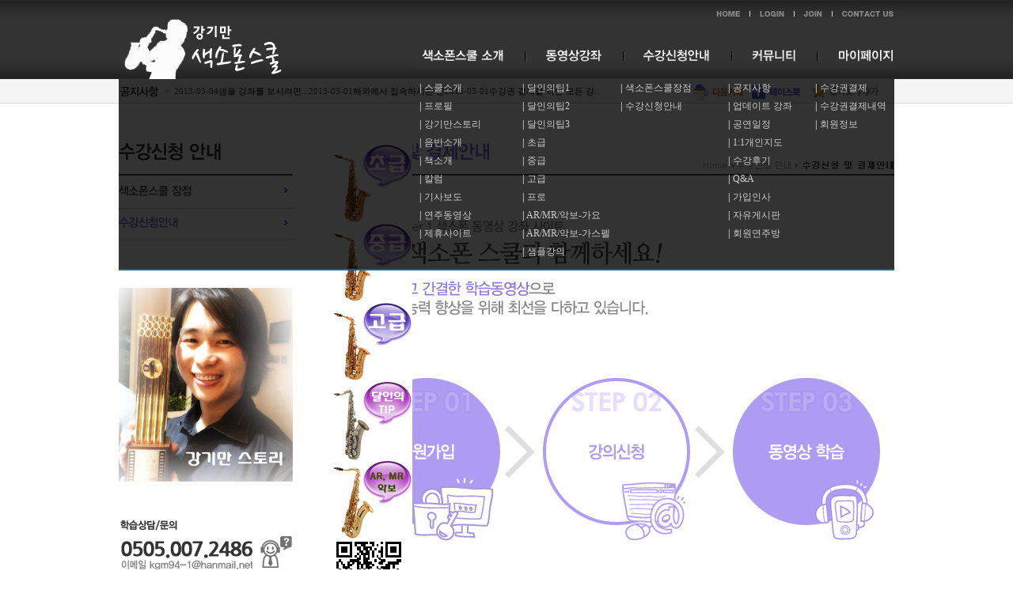

--- FILE ---
content_type: text/html;charset=utf-8
request_url: https://www.kgmschool.com/?c=3/18
body_size: 20410
content:
<!DOCTYPE html PUBLIC "-//W3C//DTD XHTML 1.0 Transitional//EN" "http://www.w3.org/TR/xhtml1/DTD/xhtml1-transitional.dtd">
<html id="kimsQStart" lang="ko" xml:lang="ko" xmlns="http://www.w3.org/1999/xhtml">
<head>





<script type="text/javascript">
<!--
//모바일 관련
var rsMobile;

var isIPhone = !rsMobile && navigator.userAgent.indexOf("iPhone")>=0;
var isIPod = !rsMobile && navigator.userAgent.indexOf("iPod")>=0;
var isWinCE = !rsMobile && navigator.userAgent.indexOf("Windows CE")>=0;
var isMobile = !rsMobile && navigator.userAgent.indexOf("Mobile")>=0;

if(isIPhone || isIPod || isWinCE || isMobile == true){
	document.location.href="http://www.kgmschool.com/gboard2/";
} else {
	//alert("장치가 모바일이 아닙니다");
}

//-->
</script>











<meta http-equiv="content-type" content="text/html;charset=utf-8" />
<title>색소폰 스쿨 - 수강신청안내</title>

<meta name="robots" content="ALL" />
<meta name="generator" content="kimsQ-RB 1.2.0" /> 
<meta name="author" content="www.kgmschool.com" /> 
<meta name="title" content="수강신청안내" /> 
<meta name="subject" content="색소폰 스쿨" /> 
<meta name="keywords" content="색소폰 스쿨,수강신청안내" /> 
<meta name="description" content="" />
<meta name="classification" content="" />
<meta name="reply-to" content="" />
<meta name="content-language" content="" />
<meta name="build" content="" />
<meta name="copyright" content="Copyrights © 2026 www.kgmschool.com All Rights Reserved" />
 
<script type="text/javascript" src="http://ajax.aspnetcdn.com/ajax/jQuery/jquery-1.7.1.min.js"></script>
<script type="text/javascript" src="http://ajax.aspnetcdn.com/ajax/jquery.ui/1.8.16/jquery-ui.min.js"></script> 
<link type="text/css" rel="stylesheet" charset="utf-8" href="/_core/css/sys.css?nFlag=20260120003550" />
<link type="text/css" rel="stylesheet" charset="utf-8" href="/layouts/saxophone/_main.css?nFlag=20260120003550" />
<script type="text/javascript">
//<![CDATA[
var mbrclick= false;
var rooturl = 'https://www.kgmschool.com';
var rootssl = 'https://www.kgmschool.com';
var raccount= 'home';
var moduleid= 'home';
var memberid= '';
var is_admin= '';
var needlog = '로그인후에 이용하실 수 있습니다. ';
var neednum = '숫자만 입력해 주세요.';
var myagent	= navigator.appName.indexOf('Explorer') != -1 ? 'ie' : 'ns';
//]]>
</script>
<script type="text/javascript" charset="utf-8" src="/_core/js/sys.js?nFlag=20260120003550"></script>
<script type="text/javascript" charset="utf-8" src="/layouts/saxophone/_main.js?nFlag=20260120003550"></script>
<link type="text/css" rel="stylesheet" charset="utf-8" href="/pages/menu/_main.css?nFlag=20260120003550" />
<script type="text/javascript" charset="utf-8" src="/pages/menu/_main.js?nFlag=20260120003550"></script>
<link type="text/css" rel="stylesheet" charset="utf-8" href="/widgets/bbs/bbs_notice/main.css" />
<link type="text/css" rel="stylesheet" charset="utf-8" href="/widgets/bbs/widget_contact/main.css" />
</head>
<body>
<link rel="stylesheet" href="/Resources/CSS/common.css" type="text/css" />
<link rel="stylesheet" href="/Resources/CSS/main.css" type="text/css" />
<link rel="stylesheet" href="/Resources/CSS/base.css" type="text/css" />
<script type="text/javascript">
<!--
(function($) {
 var b_width = $(document.body).width(); //페이지 전체크기
 var t_height = $(document.body).scrollTop(); //상단 높이
 var height = t_height; //상단부터 띄워야 하는 높이
 
 $(function() {
  $("#quicklink").css({top:height, left:749});
 });
 
 })(jQuery);


//-->
</script>
<div class="wrapper">
	<div class="head">
		<style>

#sub_memu table td a:link { color:#cccccc; text-decoration:none; }
#sub_memu table td a:visited {  text-decoration:none; }
#sub_memu table td a:active {  text-decoration:none; }
#sub_memu table td a:hover {color:yellow;  text-decoration:none; }


</style>
    	<div class="head_t" id="gnb">
        	<div class="head_t_cen">
            	<h1><a href="/"><img src="/Resources/Images/common/logo.jpg" /></a></h1>

                <ul class="saxophone_menu01">
                    <li><a href="/"><img src="/Resources/Images/common/menu01_off.gif" alt="HOME" /></a></li>
                    <li><img src="/Resources/Images/common/menu_bar01.gif" /></li>

                    <li><a href="/?mod=login"><img src="/Resources/Images/common/menu02_off.gif" alt="LOGIN" /></a></li>
                    <li><img src="/Resources/Images/common/menu_bar01.gif" /></li>
                    <li><a href="/?mod=join"><img src="/Resources/Images/common/menu03_off.gif" alt="JOIN" /></a></li>
                    <li><img src="/Resources/Images/common/menu_bar01.gif" /></li>

                    <li><a href="#"><img src="/Resources/Images/common/menu04_off.gif" alt="CONTACT US" /></a></li>
                </ul>
                <ul class="saxophone_menu02 menu">
                   <li id="menu1" class="onmenu"><img id='quick1' src="/Resources/Images/common/menu05_off.gif" alt="아카데미소개" style="cursor:pointer;" /></li>
                   <li><img src="/Resources/Images/common/menu_bar02.gif" /></li>
                   <li id="menu2" class="onmenu"><img id='quick2' src="/Resources/Images/common/menu06_off.gif" alt="동영상강좌" style="cursor:pointer;" /></li>
                   <li><img src="/Resources/Images/common/menu_bar02.gif" /></li>
                   <li id="menu3" class="onmenu"><img id='quick3' src="/Resources/Images/common/menu07_off.gif" alt="수강신청" style="cursor:pointer;" /></li>
                   <li><img src="/Resources/Images/common/menu_bar02.gif" /></li>
                   <li id="menu4" class="onmenu"><img id='quick4' src="/Resources/Images/common/menu08_off.gif" alt="커뮤니티" style="cursor:pointer;" /></li>
                   <li><img src="/Resources/Images/common/menu_bar02.gif" /></li>
                   <li id="menu5" class="onmenu"><img id='quick5' src="/Resources/Images/common/menu09_off.gif" alt="마이페이지" style="cursor:pointer;" /></li>
                </ul>
            </div><!-- e : head_t_cen -->
			<div style="position:relative;clear:both;">
				<div id="sub_memu" >
					<div id="sbmemu2" >			
						<TABLE style="BORDER-COLLAPSE: collapse" cellSpacing=0 cellPadding=0 border=0 align="right" id="tb_sub_menu" height="210">
							<colgroup>
								<col width="130px" />
								<col width="124px" />
								<col width="136px" />
								<col width="110px" />
								<col width="100px" />
							</colgroup>
						<tr>
							<td height="23px" ><a href="/?c=1/5"><b>|</b> 스쿨소개</a></td>
							<td><a href="/?c=2/12&sort=uid&orderby=asc"><b>|</b> 달인의팁1</a></td>
							<td><a href="/?c=3/17"><b>|</b> 색소폰스쿨장점</a></td>
							<td><a href="/?c=4/20"><b>|</b> 공지사항</a></td>
							<td><a href="/?c=5/31"><b>|</b> 수강권결제</a></td>
						</tr>
						<tr>
							<td height="23px" ><a href="/?c=1/6"><b>|</b> 프로필</a></td>
							<td><a href="/?c=2/26&sort=uid&orderby=asc"><b>|</b> 달인의팁2</a></td>
							<td><a href="/?c=3/18"><b>|</b> 수강신청안내</a></td>
							<td><a href="/?c=4/23"><b>|</b> 업데이트 강좌</a></td>
							<td><a href="/?c=5/32"><b>|</b> 수강권결제내역</a></td>
						</tr>
						<tr>
							<td height="23px" ><a href="/?c=1/46"><b>|</b> 강기만스토리</a></td>
							<td><a href="/?c=2/27&sort=uid&orderby=asc"><b>|</b> 달인의팁3</a></td>
							<td></td>
							<td><a href="/?c=4/44"><b>|</b> 공연일정</a></td>
							<td><a href="/?c=5/25"><b>|</b> 회원정보</a></td>
						</tr>
						<tr>
							<td height="23px" ><a href="/?c=1/7"><b>|</b> 음반소개</a></td>
							<td><a href="/?c=2/13&sort=uid&orderby=asc"><b>|</b> 초급</a></td>
							<td> </td>
							<td><a href="/?c=4/35"><b>|</b> 1:1개인지도</a></td>
							<td> </td>
						</tr>
						<tr>
							<td height="23px" ><a href="/?c=1/8"><b>|</b> 책소개</a></td>
							<td><a href="/?c=2/14&sort=uid&orderby=asc"><b>|</b> 중급</a></td>
							<td> </td>
							<td><a href="/?c=4/41"><b>|</b> 수강후기</a></td>
							<td> </td>
						</tr>
						<tr>
							<td height="23px" ><a href="/?c=1/9"><b>|</b> 칼럼</a></td>
							<td><a href="/?c=2/15&sort=uid&orderby=asc"><b>|</b> 
							고급</a></td>
							<td> </td>
							<td><a href="/?c=4/21"><b>|</b> Q&A</a></td>
							<td> </td>
						</tr>
						<tr>
							<td height="23px" ><a href="/?c=1/43"><b>|</b> 기사보도</a></td>
							<td><a href="/?c=2/16&sort=uid&orderby=asc"><b>|</b> 
							프로</a></td>
							<td> </td>
							<td><a href="/?c=4/45"><b>|</b> 가입인사</a></td>
							<td> </td>
						</tr>
						<tr>
							<td height="23px" ><a href="/?c=1/10"><b>|</b> 연주동영상</a></td>
							<td><a href="/?c=2/28&sort=uid&orderby=asc"><b>|</b> AR/MR/악보-가요</a></td>
							<td> </td>
							<td><a href="/?c=4/36"><b>|</b> 자유게시판</a></td>
							<td> </td>
						</tr>
						<tr>
							<td height="23" ><a href="/?c=1/11"><b>|</b> 제휴사이트</a></td>
							<td><a href="/?c=2/29&sort=uid&orderby=asc"><b>|</b> AR/MR/악보-가스펠</a></td>
							<td> </td>
							<td><a href="/?c=4/22"><b>|</b> 회원연주방</a></td>
							<td> </td>
						</tr>
						<tr>
							<td height="23" >　</td>
							<td><a href="/?c=2/42&sort=uid&orderby=asc"><b>|</b> 샘플강의</a></td>
							<td> 　</td>
							<td>　</td>
							<td> 　</td>
						</tr>
						</table>
					</div>
				</div>
			</div>

        </div><!-- e : head_t -->


<script>
$(document).ready(function(){

	$("#sub_memu").hide();	
	$("ul.menu li.onmenu").click(
		function(){				
		$("#sub_memu:not(:animated)").slideDown(200);
		}
	);
	$("#sbmemu2").hover(
		function(){},
		function(){$("#sub_memu").slideUp(420);}
	);

});
</script>
 

<script type="text/javascript">
 var quick_menu = $('#quick');
 var quick_top = 80;
 
/* quick menu initialization */
 quick_menu.css('top', $(window).height() );
 $(document).ready(function(){
 quick_menu.animate( { "top": $(document).scrollTop() + quick_top +"px" }, 500 ); 
$(window).scroll(function(){
 quick_menu.stop();
 quick_menu.animate( { "top": $(document).scrollTop() + quick_top + "px" }, 1000 );
 });
 });
 </script>

<script>
function bookmark(){
var title = "[색소폰스쿨]대한민국 온라인 색소폰교육의 모든것!";
var url = "http://kgmschool.com";
//var title = document.title; //현재 보고 있는 페이지의 Title
//var url = location.href; //현재 보고 있는 페이지의 Url
if(window.sidebar && window.sidebar.addPanel){ // Firefox
window.sidebar.addPanel(title, url,"");
}
else if(window.opera && window.print){ // Opera
var elem = document.createElement('a');
elem.setAttribute('href',url);
elem.setAttribute('title',title);
elem.setAttribute('rel','sidebar');
elem.click();
}
else if(document.all){ // Internet Explorer
window.external.AddFavorite( url, title);
}
else{
alert("이용하시는 웹 브라우저는 기능이 지원되지 않습니다.\n\nCtrl+D 키를 누르시면 즐겨찾기에 추가하실 수 있습니다.");
return true;
}
}
</script>




        <div class="head_b">
        	<div class="head_b_cen">
                <div class="saxophone_notice">
                    <ul>
                        <li><img src="/Resources/Images/common/saxophone_notice.jpg" /></li>
                        <li class="arr_n"><script type="text/javascript" src="/jquery.li-scroller.1.0.js"></script>
<link rel="stylesheet" href="/li-scroller.css" type="text/css" media="screen" /> 
<script type="text/javascript">
$(function(){
	$("ul#ticker01").liScroll();
});
</script>
	<ul id="ticker01">
			<li style="z-index:-1">
		<span>2013-03-04</span><a href="./?m=bbs&bid=notice&uid=1372">샘플 강좌를 보시려면...</a>
	</li> 
		<li style="z-index:-1">
		<span>2013-03-01</span><a href="./?m=bbs&bid=notice&uid=1366">해외에서 접속하시는 분</a>
	</li> 
		<li style="z-index:-1">
		<span>2013-03-01</span><a href="./?m=bbs&bid=notice&uid=1365">수강권 결재를 하면 모든 강...</a>
	</li> 
		 
	</ul> 
</li>               
                    </ul>
                </div><!-- e : saxophone_notice -->
                <div class="saxophone_bt">
                    <ul>
<li><a href="http://cafe.daum.net/saxonara" target="_blank"><img src="/Resources/Images/common/btn_cafe.jpg" alt="다음카페" /></a></li>&nbsp;&nbsp;
                        <li><a href="http://www.facebook.com/profile.php?id=100000849770656" target="_blank"><img src="/Resources/Images/common/btn_facebook.jpg" alt="아카데미페이스북" /></a></li>
                        <li><a href="javascript:bookmark();"><img src="/Resources/Images/common/btn_bookmark.jpg" alt="즐겨찾기추가" /></a></li>
                    </ul>
                </div><!-- e : saxophone_bt -->
            </div>
        </div>    </div><!-- e : head -->







<!---------------------------------------content----------------------------------->

	<div class="content MAT50">
    
    
    <!---------------------------------------school-------------------------------------->
    


		<div class="side_menu">
       	  <p class="border_line"><img src="/Resources/Images/request/img_requestTitile.jpg" /></p>
            <ul>
            	<li><a href="/?c=3/17"><img src="/Resources/Images/request/requestM01_off.gif" onmouseover="this.src='/Resources/Images/request/requestM01_on.gif'" onmouseout="this.src='/Resources/Images/request/requestM01_off.gif'" alt=""></a></li> 
            	<li><a href="/?c=3/18"><img src="/Resources/Images/request/requestM02_on.gif" /></a></li> 
            	<!--<li><a href="/?c=3/19"><img src="/Resources/Images/request/requestM03_off.gif" onmouseover="this.src='/Resources/Images/request/requestM03_on.gif'" onmouseout="this.src='/Resources/Images/request/requestM03_off.gif'" alt=""></a></li>          -->
            </ul>
            <br><br><br><br><p><a href="/?c=1/46"><img src="/Resources/Images/school/kgmstory.jpg" /></a></p>
            <p><img src="/Resources/Images/school/img_number.jpg" /></p>
           
      </div>
      


      <div class="side_content">
	<div id="divquick">
		<div id="quicklink">
               		<a href="/?c=2/13&sort=uid&orderby=asc"><img src="/Resources/Images/main/main_s1.jpg" /></a><br><br>
               		<a href="/?c=2/14&sort=uid&orderby=asc"><img src="/Resources/Images/main/main_s2.jpg" /></a><br><br>
               		<a href="/?c=2/15&sort=uid&orderby=asc"><img src="/Resources/Images/main/main_s3.jpg" /></a><br><br>
               		<a href="/?c=2/12&sort=uid&orderby=asc"><img src="/Resources/Images/main/main_s4.jpg" /></a><br><br>
               		<a href="/?c=2/28&sort=uid&orderby=asc"><img src="/Resources/Images/main/main_s5.jpg" /></a><br><br>
			<img src="/Resources/Images/Quick/kgmschool.png" />
		</div>
	</div><!-- e :Quick -->
<p class="border_line MAB40"><img src="../Resources/Images/request/img_requestAd02.jpg" /></p>
  		<ul style="height:1300px;">
            <li><img src="../Resources/Images/request/img_requestAd02_P.jpg" /></li>
            <li style="text-align:center;"><a href="/?c=5/31"><img src="../Resources/Images/request/btn_pay.gif" alt="결제하기" /></a></li>
        </ul>
      </div>
    </div><!-- e : content -->









    <div class="footer">
		<div class="footer_t PAT15">
<ul>
	<li><img src="/Resources/Images/common/img_alliance.jpg" /></li>
						<li><a href="http://chipshot.co.kr" target="_blank"><img src="http://kgmschool.com/files/2012/12/19/4ccd7509bb6477198dcd3c292a25e640.jpg" height="35" class="thumb" alt="" /></a></li>
					<li><a href="http://www.21cifm.org/" target="_blank"><img src="http://kgmschool.com/files/2012/11/07/32f25ef46162bae977dce4bff39c26ba.jpg" height="35" class="thumb" alt="" /></a></li>
					<li><a href="http://www.westerncus.org/" target="_blank"><img src="http://kgmschool.com/files/2012/10/05/6be900ac1327ee71ea20432e1b0cf133.jpg" height="35" class="thumb" alt="" /></a></li>
					<li><a href="http://mall.elf.co.kr/" target="_blank"><img src="http://kgmschool.com/files/2012/10/02/652c9c1c2bb87d4cf6c2174af3d1340c.jpg" height="35" class="thumb" alt="" /></a></li>
					<li><a href="http://www.misungmall.com/" target="_blank"><img src="http://kgmschool.com/files/2012/10/02/2e5472d8911644f728bdb1eb5094b99d.jpg" height="35" class="thumb" alt="" /></a></li>
					<li><a href="http://www.leeroori.co.kr/" target="_blank"><img src="http://kgmschool.com/files/2012/09/20/35180332cf9e08d53b8992b1e01eef29.gif" height="35" class="thumb" alt="" /></a></li>
					<li><a href="http://www.lasax.co.kr/" target="_blank"><img src="http://kgmschool.com/files/2012/09/20/87317673b5d2f758dfc6352e497ee360.gif" height="35" class="thumb" alt="" /></a></li>
					<li><a href="http://www.crystalmusic.co.kr/" target="_blank"><img src="http://kgmschool.com/files/2012/09/20/b1ae44a91ca199b424f27ad08d07e6aa.gif" height="35" class="thumb" alt="" /></a></li>
					<li><a href="http://www.laura.kr" target="_blank"><img src="http://kgmschool.com/files/2012/09/20/c8da871e5d3fd7afe51e2b762a8216d6.gif" height="35" class="thumb" alt="" /></a></li>
					<li><a href="http://www.cadeson.co.kr" target="_blank"><img src="http://kgmschool.com/files/2012/09/20/f5bd83633623241dcfdc317fe1a127dd.gif" height="35" class="thumb" alt="" /></a></li>
					<li><a href="http://sdangol.dangolzib.com" target="_blank"><img src="http://kgmschool.com/files/2012/09/20/40cad89174d1a0c466ba549d9715e700.gif" height="35" class="thumb" alt="" /></a></li>
	</ul>

        </div>
        <div class="footer_b">
        	<div class="footer_b_cen">
                <div class="footer_text PAT10">               
                    <ul class="PAT10">
                        <li><a href="/?c=1/5"><font color="#dddddd">스쿨소개</font></a></li>
                        <li><img src="/Resources/Images/common/img_bar.jpg" /></li>
                        <li><a href="/?c=2/42"><font color="#dddddd">샘플강의</font></a></li>
<li><img src="/Resources/Images/common/img_bar.jpg" /></li>
                        <li><a href="/?mod=agreement"><font color="#dddddd">홈페이지이용약관</font></a></li>                        
<li><img src="/Resources/Images/common/img_bar.jpg" /></li>
                        
<li><a href="/?mod=private"><font color="#dddddd">개인정보취급방침</font></a></li>
                        
                    </ul>
                    <ul >
                        <li class="PAT5">
강기만 색소폰스쿨 | 대표 : 강기만 | TEL : 0505-007-2486 | FAX : 0505-299-8456 | Email : kgm94-1@hanmail.net | 개인정보책임자 : 김정훈<br>
경기도 고양시 일산서구 일산동 미주7차APT 다동 403호 | 사업자번호 : 128-37-50013 | 통신판매번호 2012-경기고양-869   <br>
COPYRIGHT 2012 WWW.KGMSCHOOL.COM ALL RIGHTS RESERVED.
						</li>  
                    </ul>
                </div>
                <p><img src="/Resources/Images/common/logo_bottom.jpg" /></p>
        
            </div>
        </div> <!-- e : footer_b -->    </div><!-- e : footer -->
</div><!-- e : wrapper -->
<div id="_box_layer_"></div>
<div id="_action_layer_"></div>
<div id="_hidden_layer_"></div>
<div id="_overLayer_" class="hide"></div>
<iframe name="_action_frame_home" width="0" height="0" frameborder="0" scrolling="no"></iframe>
<script type="text/javascript">
//<![CDATA[
document.body.onclick = closeMemberLayer;
document.onkeydown = closeImgLayer;
//]]>
</script>

<script type="text/javascript">
//<![CDATA[
var Popstring = '';
if(Popstring!='')
{
	frames._action_frame_home.location.href='/?r=home&system=popup.layer&iframe=Y&pop='+Popstring;
}
function hidePopupLayer(uid) 
{ 
	if (getId('popCheck_'+uid).checked == true)
	{
		var nowcookie = getCookie('popview');
		setCookie('popview', '['+uid+']' + nowcookie , 1);
	}    
	getId('poplayer'+uid).style.display = 'none';
}
//]]>
</script>
</body>
</html>


--- FILE ---
content_type: text/css
request_url: https://www.kgmschool.com/Resources/CSS/common.css
body_size: 2699
content:
@CHARSET "UTF-8";

.wrapper{width:100%;}

.head{width:100%; height:130px; border-bottom:1px solid #d9d9d9; margin:0 auto;}
.head_t{height:100px; background-image:url(../Images/common/bg_head.jpg);}
.head_t_cen{width:980px; margin:0 auto;height:100px;overflow:hidden;}
.head_t_cen h1{float:left;}
.saxophone_menu01{float:right; padding:10px 0 15px 0;}
.saxophone_menu01 li{float:left; _float:right;margin:0px;padding:0px;}
.saxophone_menu02{float:right; padding:10px 0 15px 0;}
.saxophone_menu02 li{float:left; _float:right;margin:0px;padding:0px;}
#sub_memu {  position:absolute;z-index:999; left:0px; top:0px; height:240px;width:100%;  padding:0px;margin:0; display:block;min-width:1000px; }
#tb_sub_menu td a{color:#dddddd;}
#tb_sub_menu {z-index:999}
#sbmemu2 {width:980px;height:240px;margin:0px auto;border-bottom:2px solid #0066a0; background-color: #000; background-color:rgba(0,0,0,.8);}	
*:first-child+html  #sbmemu2 {width:980px;height:240px;margin:0px auto;border-bottom:2px solid #0066a0; background-color: #000;z-index:999;}	
*:first-child+html #sub_memu {  position:absolute;z-index:999; left:0px; top:0px; height:240px;width:100%;  padding:0px;margin:0;  }


.head_b{height:24px; background-color:#f5f5f5; margin:0 auto; padding-top:6px; color:#4f4a4a; font-size:11px;}
.head_b_cen{width:980px; margin:0 auto;}
.saxophone_notice{width:720px; float:left; *width:700px;} 
.saxophone_notice li{float:left;}
.arr_n{background-image:url(../Images/common/arr_notice.jpg); background-repeat:no-repeat; padding:2px 0 0 15px;}
.saxophone_bt li{float:left;}

*:first-child+html .saxophone_menu02 {width:605px;float:right;margin:0px;padding:0px;clear:right;} /*ie7*/
*:first-child+html .saxophone_menu02 li{float:left;margin:0px -2px;padding:0px -2px;}


.content{width:980px; margin:0 auto;}
.side_menu{width:220px; float:left; margin-right:51px; *margin-right:48px;}
.side_menu li{border-bottom:1px dotted #b3b3b3;}
.border_line{border-bottom:2px solid #444;}
.side_content{width:709px; float:left;}



.footer{height:198px; border-top:3px solid #ececec; clear:both;line-height:140%;}

.footer_t{height:90px; width:980px; margin:0 auto;}
.footer_t li{float:left;}

.footer_b{height:133px; border-top:1px solid #d9d9d9; background-color:#424242;}
.footer_b_cen{width:980px; margin:0 auto;}
.footer_text{width:780px; float:left;}
.footer_text li{float:left; color:#8d8d8d;}

*:first-child+html #slider {z-index:-1;}
#divquick {margin:0;padding:0;position:absolute;}
#quicklink {margin:0;padding:0;list-style:none;position:relative;line-height:0px;}
#quicklink li {margin:0px;padding:0;list-style:none;}
#quicklink img {margin:0px;padding: 0;}

--- FILE ---
content_type: text/css
request_url: https://www.kgmschool.com/Resources/CSS/main.css
body_size: 2938
content:
@CHARSET "UTF-8";


.M_content{width:980px; margin:0 auto;}

.M_side_con{width:278px; *width:265px; height:595px; border:1px solid #d9d9d9; float:left;}
.M_login{height:125px; background-color:#f5f5f5; }
.login_con input{border:1px solid #ddd; width:172px; height:17px; margin-top:4px; font-size:11px; color:#dedede; padding:5px 0 0 5px;}
*:first-child+html .login_con input{border:1px solid #ddd; width:150px; height:17px; margin-top:4px; font-size:11px; color:#dedede; padding:5px 0 0 5px;}
*:first-child+html  .btn_join li{float:left;width:120px; font-size:11px; color:#898989;margin:0;padding:0;}
*:first-child+html  .btn_join {clear:both;}

.btn_join li{float:left; font-size:11px; color:#898989;}


.M_album{height:119px; padding:14px;}
.M_albumTitle{height:14px; background-image:url(../Images/main/img_album.jpg); background-repeat:no-repeat;}
.M_bookTitle{height:14px; background-image:url(../Images/main/img_book.jpg); background-repeat:no-repeat;}
.M_columnTitle{height:14px; background-image:url(../Images/main/img_column.jpg); background-repeat:no-repeat;}
.M_sideBorderB{border-bottom:1px solid #d9d9d9;}
.M_sideBorderT{border-top:1px solid #d9d9d9;}
.M_sideBorderC{border-top:1px solid #d9d9d9;}
.M_sideBorderT li{float:left; padding-left:5px; *padding-left:2px;}
.M_sideBorderT li span img{border:1px solid #efedee;}


.M_cen_conT{width:683px; border:1px solid #d9d9d9; float:left;}
.M_video_s{width:232px; float:right;}
.M_video_sBox{clear:both; width:215px; height:252px; background-image:url(../Images/main/bg_Qmenu.jpg);}
.M_video_sBox ul{float:left;}
.M_video_sBox li{font-size:11px; padding-bottom:7px;}
.img_MAR{margin:0 9px 0 8px; *margin:0 5px 0 4px;}


.M_cen_conB{width:685px; float:left; }
.M_board{width:434px; *width:430px; height:267px; float:left;}
.M_bTab{width:434px; *width:430px; background-image:url(../Images/main/bg_dot.jpg); background-repeat:repeat-x; float:left;}
.M_more{position:relative; top:-23px; right:5px; float:right;}
.M_bList ul{float:left;}
.M_bList li{line-height:20px;}
.M_bListW{width:370px; *width:360px;}
.M_banner li{padding-bottom:10px;}



.side_content{width:709px; float:left;}


.mpage_tb_box{margin:40px;}
.mpage_tb_box p{color:#6469ce;}
.mpage_tb_box span{font-weight:bold;}
.mpage_tb_box table{width:706px; border:1px solid #d8d8d8; border-collapse: collapse; margin-top:8px; margin-bottom:200px;}
.mpage_tb_box th{background:#f5f5f5; border-bottom:1px solid #d8d8d8;}
.mpage_tb_box td{color:#555; height:29px; border-bottom:1px solid #d8d8d8;}
.mpage_tb_box td span{font-weight:bold;}
.mpage_td01{width:158px; text-align:center; border-right:1px solid #d8d8d8;}

.pay01{width:677px; height:128px; background-color:#f5f5f5; border:1px solid #d8d8d8; padding:10px 0 0 30px;}
.pay01 ul{height:25px;}
.pay01 li{float:left; color:#333;}
.pay01 li select{font-size:12px; color:#333;}
.ch_box input{padding-top:5px;}
.btn_Mpay{height:100px; text-align:center; margin-top:65px;}

--- FILE ---
content_type: text/css
request_url: https://www.kgmschool.com/Resources/CSS/base.css
body_size: 9225
content:
@charset "utf-8";

/* Common Style */
body{margin:0; padding:0; font-family:Dotum, Gulim; font-size:12px;  color:#919191; word-wrap:break-word; white-space:normal}

h1, h2, h3, h4, h5, h6, form, input, ul, li, dl, dt, dd, fieldset, p {margin:0; padding:0;}

ul, li {list-style:none;}
img{border:0px;}

a {text-decoration:none; }
a:link	  {color:black;}   /* 링크색상 */
a:hover   {text-decoration:underline; color:black;}   /* 마우스를 갖다 대었을 때 색상 */
a:active  {text-decoration:underline; color:black;}   /* 한번이상 방문한 링크 색상 */
a:visited {text-decoration:underline; color:black;}  

/*font*/
.gray666{color:#666;}
.11gray888{color:#888; font-size:11px;}
.line20{line-height:20px;}

.Left {text-align:left !important;}
.Center {text-align:center !important;}
.Right {text-align:right !important;}
.Top {vertical-align:top !important;}
.Middle{vertical-align:middle !important;}
.Bottom {vertical-align:bottom !important;}
.DisplayInline {display:inline !important;}
.DisplayInBk {display:inline-block !important;}
.DisplayBlock {display:block !important;}
.DisplayNone {display:none !important;}
.FloatLeft {float:left !important;}
.FloatRight {float:right !important;}
.ClearBoth {clear:both !important;}
.BgNone {background:none !important;}
.BdNone {border:none !important;}
.BdNo {border:0 !important;}
.borderBottmoNone {border-bottom:none !important;}
.PaddingNone {padding:0 !important;}
.MarginNone {margin:0 !important;}
.LetterSpacing01px {letter-spacing:-1px !important;}
.FontNormal {font-weight:normal !important;}
.FontBold {font-weight:bold !important;}
.Wh{background-color:#FFF;}



/* Global Margin */
.MAL0 {margin-left:0px !important;}
.MAL3 {margin-left:3px !important;}
.MAL5 {margin-left:5px !important;}
.MAL10 {margin-left:10px !important;}
.MAL15 {margin-left:15px !important;}
.MAL20 {margin-left:20px !important;}
.MAL25 {margin-left:25px !important;}
.MAL30 {margin-left:30px !important;}
.MAL35 {margin-left:35px !important;}
.MAL40 {margin-left:40px !important;}
.MAL50 {margin-left:50px !important;}
.MAL55 {margin-left:55px !important;}
.MAL60 {margin-left:60px !important;}
.MAL70 {margin-left:70px !important;}
.MAL75 {margin-left:75px !important;}
.MAL80 {margin-left:80px !important;}
.MAL90 {margin-left:90px !important;}
.MAL100 {margin-left:100px !important;}
.MAL120 {margin-left:120px !important;}
.MAL130 {margin-left:130px !important;}
.MAL140 {margin-left:140px !important;}

.MAR0 {margin-right:0px !important;}
.MAR5 {margin-right:5px !important;}
.MAR6 {margin-right:6px !important;}
.MAR8 {margin-right:8px !important;}
.MAR10 {margin-right:10px !important;}
.MAR15 {margin-right:15px !important;}
.MAR20 {margin-right:20px !important;}
.MAR25 {margin-right:25px !important;}
.MAR30 {margin-right:30px !important;}
.MAR35 {margin-right:35px !important;}
.MAR40 {margin-right:40px !important;}
.MAR45 {margin-right:45px !important;}
.MAR50 {margin-right:50px !important;}
.MAR55 {margin-right:55px !important;}
.MAR60 {margin-right:60px !important;}
.MAR70 {margin-right:70px !important;}
.MAR80 {margin-right:80px !important;}
.MAR90 {margin-right:90px !important;}
.MAR100 {margin-right:100px !important;}
.MAR120 {margin-right:120px !important;}
.MAR130 {margin-right:130px !important;}
.MAR140 {margin-right:140px !important;}

.MAB0 {margin-bottom:0px !important;}
.MAB1 {margin-bottom:1px !important;}
.MAB2 {margin-bottom:2px !important;}
.MAB3 {margin-bottom:3px !important;}
.MAB4 {margin-bottom:4px !important;}
.MAB5 {margin-bottom:5px !important;}
.MAB10 {margin-bottom:10px !important;}
.MAB15 {margin-bottom:15px !important;}
.MAB20 {margin-bottom:20px !important;}
.MAB25 {margin-bottom:25px !important;}
.MAB30 {margin-bottom:30px !important;}
.MAB35 {margin-bottom:35px !important;}
.MAB40 {margin-bottom:40px !important;}
.MAB50 {margin-bottom:50px !important;}
.MAB60 {margin-bottom:60px !important;}
.MAB70 {margin-bottom:70px !important;}
.MAB80 {margin-bottom:80px !important;}
.MAB90 {margin-bottom:90px !important;}
.MAB100 {margin-bottom:100px !important;}
.MAB150 {margin-bottom:150px !important;}
.MAB200 {margin-bottom:200px !important;}


.MAT0 {margin-top:0 !important;}
.MAT1 {margin-top:1px !important;}
.MAT2 {margin-top:2px !important;}
.MAT3 {margin-top:3px !important;}
.MAT4 {margin-top:4px !important;}
.MAT5 {margin-top:5px !important;}
.MAT6 {margin-top:6px !important;}
.MAT7 {margin-top:7px !important;}
.MAT8 {margin-top:8px !important;}
.MAT9 {margin-top:9px !important;}
.MAT10 {margin-top:10px !important;}
.MAT11 {margin-top:11px !important;}
.MAT12 {margin-top:12px !important;}
.MAT13 {margin-top:13px !important;}
.MAT14 {margin-top:14px !important;}
.MAT15 {margin-top:15px !important;}
.MAT16 {margin-top:16px !important;}
.MAT17 {margin-top:17px !important;}
.MAT18 {margin-top:18px !important;}
.MAT19 {margin-top:19px !important;}
.MAT20 {margin-top:20px !important;}
.MAT21 {margin-top:21px !important;}
.MAT22 {margin-top:22px !important;}
.MAT23 {margin-top:23px !important;}
.MAT24 {margin-top:24px !important;}
.MAT25 {margin-top:25px !important;}
.MAT26 {margin-top:26px !important;}
.MAT27 {margin-top:27px !important;}
.MAT28 {margin-top:28px !important;}
.MAT29 {margin-top:29px !important;}
.MAT30 {margin-top:30px !important;}
.MAT35 {margin-top:35px !important;}
.MAT40 {margin-top:40px !important;}
.MAT50 {margin-top:50px !important;}
.MAT60 {margin-top:60px !important;}
.MAT64 {margin-top:64px !important;}
.MAT70 {margin-top:70px !important;}
.MAT75 {margin-top:75px !important;}
.MAT80 {margin-top:80px !important;}
.MAT90 {margin-top:90px !important;}
.MAT100 {margin-top:100px !important;}
.MAT110 {margin-top:110px !important;}
.MAT120 {margin-top:120px !important;}
.MAT130 {margin-top:130px !important;}
.MAT140 {margin-top:140px !important;}
.MAT150 {margin-top:150px !important;}
.MAT200 {margin-top:200px !important;}
.MAT250 {margin-top:250px !important;}
.MAT300 {margin-top:300px !important;}

.PAL0 {padding-left:0px !important;}
.PAL1 {padding-left:1px !important;}
.PAL2 {padding-left:2px !important;}
.PAL3 {padding-left:3px !important;}
.PAL4 {padding-left:4px !important;}
.PAL5 {padding-left:5px !important;}
.PAL10 {padding-left:10px !important;}
.PAL14 {padding-left:14px !important;}
.PAL15 {padding-left:15px !important;}
.PAL16 {padding-left:16px !important;}
.PAL17 {padding-left:17px !important;}
.PAL18 {padding-left:18px !important;}
.PAL19 {padding-left:19px !important;}
.PAL20 {padding-left:20px !important;}
.PAL21 {padding-left:21px !important;}
.PAL22 {padding-left:22px !important;}
.PAL23 {padding-left:23px !important;}
.PAL24 {padding-left:24px !important;}
.PAL25 {padding-left:25px !important;}
.PAL30 {padding-left:30px !important;}
.PAL35 {padding-left:35px !important;}
.PAL40 {padding-left:40px !important;}
.PAL41 {padding-left:41px !important;}
.PAL45 {padding-left:45px !important;}
.PAL50 {padding-left:50px !important;}
.PAL55 {padding-left:55px !important;}
.PAL60 {padding-left:60px !important;}
.PAL65 {padding-left:65px !important;}
.PAL70 {padding-left:70px !important;}
.PAL72 {padding-left:72px !important;}
.PAL73 {padding-left:73px !important;}
.PAL75 {padding-left:75px !important;}
.PAL80 {padding-left:80px !important;}
.PAL90 {padding-left:90px !important;}
.PAL100 {padding-left:100px !important;}

.PAR0 {padding-right:0px !important;}
.PAR3 {padding-right:5px !important;}
.PAR5 {padding-right:5px !important;}
.PAR10 {padding-right:10px !important;}
.PAR11 {padding-right:11px !important;}
.PAR12 {padding-right:12px !important;}
.PAR13 {padding-right:13px !important;}
.PAR14 {padding-right:14px !important;}
.PAR15 {padding-right:15px !important;}
.PAR16 {padding-right:16px !important;}
.PAR17 {padding-right:17px !important;}
.PAR18 {padding-right:18px !important;}
.PAR19 {padding-right:19px !important;}
.PAR20 {padding-right:20px !important;}
.PAR25 {padding-right:25px !important;}
.PAR30 {padding-right:30px !important;}
.PAR35 {padding-right:35px !important;}
.PAR40 {padding-right:40px !important;}

.PAT0 {padding-top:0px !important;}
.PAT1 {padding-top:1px !important;}
.PAT2 {padding-top:2px !important;}
.PAT3 {padding-top:3px !important;}
.PAT4 {padding-top:4px !important;}
.PAT5 {padding-top:5px !important;}
.PAT6 {padding-top:6px !important;}
.PAT7 {padding-top:7px !important;}
.PAT8 {padding-top:8px !important;}
.PAT9 {padding-top:9px !important;}
.PAT10 {padding-top:10px !important;}
.PAT11 {padding-top:11px !important;}
.PAT12 {padding-top:12px !important;}
.PAT13 {padding-top:13px !important;}
.PAT14 {padding-top:14px !important;}
.PAT15 {padding-top:15px !important;}
.PAT22 {padding-top:22px !important;}
.PAT25 {padding-top:25px !important;}
.PAT30 {padding-top:30px !important;}
.PAT35 {padding-top:35px !important;}
.PAT40 {padding-top:40px !important;}

.PAB5 {padding-bottom:5px !important;}
.PAB6 {padding-bottom:6px !important;}
.PAB10 {padding-bottom:10px !important;}
.PAB15 {padding-bottom:15px !important;}
.PAB20 {padding-bottom:20px !important;}
.PAB25 {padding-bottom:25px !important;}
.PAB30 {padding-bottom:30px !important;}
.PAB35 {padding-bottom:35px !important;}
.PAB40 {padding-bottom:40px !important;}
.PAB65 {padding-bottom:65px !important;}


--- FILE ---
content_type: text/css
request_url: https://www.kgmschool.com/li-scroller.css
body_size: 1465
content:
/* liScroll styles */

.tickercontainer { /* the outer div with the black border */
width: 438px; 
height: 20px; 
margin: 0; 
padding: 0
overflow: hidden; 
}
.tickercontainer .mask { /* that serves as a mask. so you get a sort of padding both left and right */
position: relative;
left: 10px;
top: 3px;
width: 418px;
overflow: hidden;
}
ul.newsticker { /* that's your list */
position: relative;
left: 450px;
list-style-type: none;
margin: 0;
padding: 0;

}
ul.newsticker li {
float: left; /* important: display inline gives incorrect results when you check for elem's width */
margin: 0;
padding: 0;
z-index:-1;
}
ul.newsticker a {
white-space: nowrap;
padding: 0;
color: #000000;
margin: 0 50px 0 0;
z-index:-1;
} 
ul.newsticker span {
margin: 0 10px 0 0;
z-index:-1;
} 


*:first-child+html .tickercontainer { /* the outer div with the black border */
width: 318px; 
height: 20px; 
margin: 0; 
padding: 0
overflow: hidden; 
}
*:first-child+html .tickercontainer .mask { /* that serves as a mask. so you get a sort of padding both left and right */
position: relative;
left: 10px;
top: 3px;
width: 298px;
overflow: hidden;
}
*:first-child+html  ul.newsticker { /* that's your list */
position: relative;
left: 350px;
list-style-type: none;
margin: 0;
padding: 0;

}


*:first-child+html ul.newsticker a {
white-space: nowrap;
padding: 0;
color: #000000;
margin: 0 10px 0 0;
z-index:-1;
} 
*:first-child+html ul.newsticker span {
margin: 0 10px 0 0;
z-index:-1;
} 